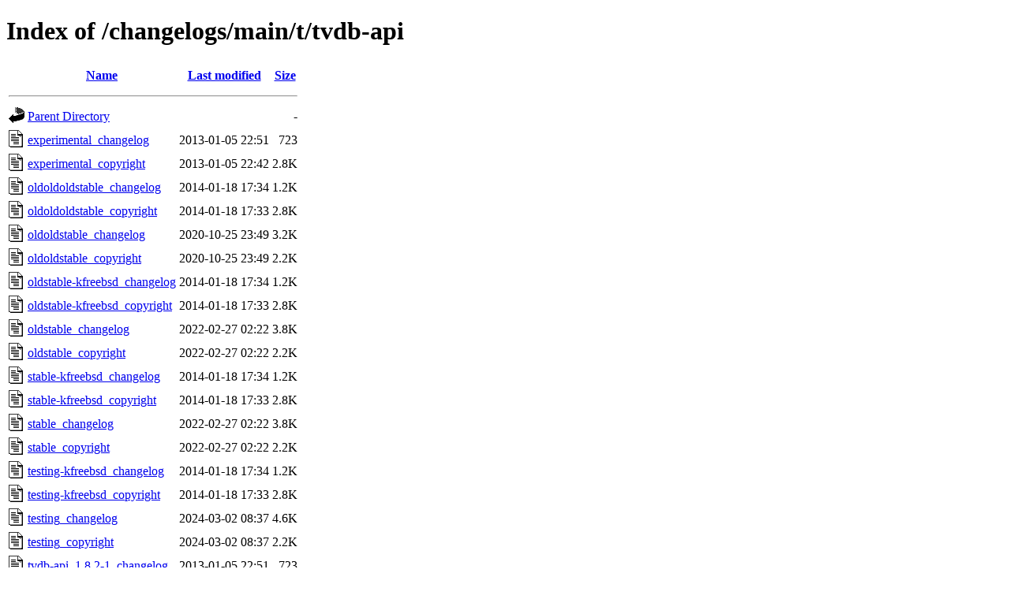

--- FILE ---
content_type: text/html;charset=UTF-8
request_url: https://metadata.ftp-master.debian.org/changelogs/main/t/tvdb-api/?C=N;O=A
body_size: 617
content:
<!DOCTYPE HTML PUBLIC "-//W3C//DTD HTML 4.01//EN" "http://www.w3.org/TR/html4/strict.dtd">
<html>
 <head>
  <title>Index of /changelogs/main/t/tvdb-api</title>
 </head>
 <body>
<h1>Index of /changelogs/main/t/tvdb-api</h1>
  <table>
   <tr><th valign="top"><img src="/icons/blank.gif" alt="[ICO]"></th><th><a href="?C=N;O=D">Name</a></th><th><a href="?C=M;O=A">Last modified</a></th><th><a href="?C=S;O=A">Size</a></th></tr>
   <tr><th colspan="4"><hr></th></tr>
<tr><td valign="top"><img src="/icons/back.gif" alt="[PARENTDIR]"></td><td><a href="/changelogs/main/t/">Parent Directory</a></td><td>&nbsp;</td><td align="right">  - </td></tr>
<tr><td valign="top"><img src="/icons/text.gif" alt="[TXT]"></td><td><a href="experimental_changelog">experimental_changelog</a></td><td align="right">2013-01-05 22:51  </td><td align="right">723 </td></tr>
<tr><td valign="top"><img src="/icons/text.gif" alt="[TXT]"></td><td><a href="experimental_copyright">experimental_copyright</a></td><td align="right">2013-01-05 22:42  </td><td align="right">2.8K</td></tr>
<tr><td valign="top"><img src="/icons/text.gif" alt="[TXT]"></td><td><a href="oldoldoldstable_changelog">oldoldoldstable_changelog</a></td><td align="right">2014-01-18 17:34  </td><td align="right">1.2K</td></tr>
<tr><td valign="top"><img src="/icons/text.gif" alt="[TXT]"></td><td><a href="oldoldoldstable_copyright">oldoldoldstable_copyright</a></td><td align="right">2014-01-18 17:33  </td><td align="right">2.8K</td></tr>
<tr><td valign="top"><img src="/icons/text.gif" alt="[TXT]"></td><td><a href="oldoldstable_changelog">oldoldstable_changelog</a></td><td align="right">2020-10-25 23:49  </td><td align="right">3.2K</td></tr>
<tr><td valign="top"><img src="/icons/text.gif" alt="[TXT]"></td><td><a href="oldoldstable_copyright">oldoldstable_copyright</a></td><td align="right">2020-10-25 23:49  </td><td align="right">2.2K</td></tr>
<tr><td valign="top"><img src="/icons/text.gif" alt="[TXT]"></td><td><a href="oldstable-kfreebsd_changelog">oldstable-kfreebsd_changelog</a></td><td align="right">2014-01-18 17:34  </td><td align="right">1.2K</td></tr>
<tr><td valign="top"><img src="/icons/text.gif" alt="[TXT]"></td><td><a href="oldstable-kfreebsd_copyright">oldstable-kfreebsd_copyright</a></td><td align="right">2014-01-18 17:33  </td><td align="right">2.8K</td></tr>
<tr><td valign="top"><img src="/icons/text.gif" alt="[TXT]"></td><td><a href="oldstable_changelog">oldstable_changelog</a></td><td align="right">2022-02-27 02:22  </td><td align="right">3.8K</td></tr>
<tr><td valign="top"><img src="/icons/text.gif" alt="[TXT]"></td><td><a href="oldstable_copyright">oldstable_copyright</a></td><td align="right">2022-02-27 02:22  </td><td align="right">2.2K</td></tr>
<tr><td valign="top"><img src="/icons/text.gif" alt="[TXT]"></td><td><a href="stable-kfreebsd_changelog">stable-kfreebsd_changelog</a></td><td align="right">2014-01-18 17:34  </td><td align="right">1.2K</td></tr>
<tr><td valign="top"><img src="/icons/text.gif" alt="[TXT]"></td><td><a href="stable-kfreebsd_copyright">stable-kfreebsd_copyright</a></td><td align="right">2014-01-18 17:33  </td><td align="right">2.8K</td></tr>
<tr><td valign="top"><img src="/icons/text.gif" alt="[TXT]"></td><td><a href="stable_changelog">stable_changelog</a></td><td align="right">2022-02-27 02:22  </td><td align="right">3.8K</td></tr>
<tr><td valign="top"><img src="/icons/text.gif" alt="[TXT]"></td><td><a href="stable_copyright">stable_copyright</a></td><td align="right">2022-02-27 02:22  </td><td align="right">2.2K</td></tr>
<tr><td valign="top"><img src="/icons/text.gif" alt="[TXT]"></td><td><a href="testing-kfreebsd_changelog">testing-kfreebsd_changelog</a></td><td align="right">2014-01-18 17:34  </td><td align="right">1.2K</td></tr>
<tr><td valign="top"><img src="/icons/text.gif" alt="[TXT]"></td><td><a href="testing-kfreebsd_copyright">testing-kfreebsd_copyright</a></td><td align="right">2014-01-18 17:33  </td><td align="right">2.8K</td></tr>
<tr><td valign="top"><img src="/icons/text.gif" alt="[TXT]"></td><td><a href="testing_changelog">testing_changelog</a></td><td align="right">2024-03-02 08:37  </td><td align="right">4.6K</td></tr>
<tr><td valign="top"><img src="/icons/text.gif" alt="[TXT]"></td><td><a href="testing_copyright">testing_copyright</a></td><td align="right">2024-03-02 08:37  </td><td align="right">2.2K</td></tr>
<tr><td valign="top"><img src="/icons/text.gif" alt="[TXT]"></td><td><a href="tvdb-api_1.8.2-1_changelog">tvdb-api_1.8.2-1_changelog</a></td><td align="right">2013-01-05 22:51  </td><td align="right">723 </td></tr>
<tr><td valign="top"><img src="/icons/text.gif" alt="[TXT]"></td><td><a href="tvdb-api_1.8.2-1_copyright">tvdb-api_1.8.2-1_copyright</a></td><td align="right">2013-01-05 22:42  </td><td align="right">2.8K</td></tr>
<tr><td valign="top"><img src="/icons/text.gif" alt="[TXT]"></td><td><a href="tvdb-api_1.9-1_changelog">tvdb-api_1.9-1_changelog</a></td><td align="right">2014-01-18 17:34  </td><td align="right">1.2K</td></tr>
<tr><td valign="top"><img src="/icons/text.gif" alt="[TXT]"></td><td><a href="tvdb-api_1.9-1_copyright">tvdb-api_1.9-1_copyright</a></td><td align="right">2014-01-18 17:33  </td><td align="right">2.8K</td></tr>
<tr><td valign="top"><img src="/icons/text.gif" alt="[TXT]"></td><td><a href="tvdb-api_3.0.2-1_changelog">tvdb-api_3.0.2-1_changelog</a></td><td align="right">2020-10-25 23:49  </td><td align="right">3.2K</td></tr>
<tr><td valign="top"><img src="/icons/text.gif" alt="[TXT]"></td><td><a href="tvdb-api_3.0.2-1_copyright">tvdb-api_3.0.2-1_copyright</a></td><td align="right">2020-10-25 23:49  </td><td align="right">2.2K</td></tr>
<tr><td valign="top"><img src="/icons/text.gif" alt="[TXT]"></td><td><a href="tvdb-api_3.1-2_changelog">tvdb-api_3.1-2_changelog</a></td><td align="right">2022-02-27 02:22  </td><td align="right">3.8K</td></tr>
<tr><td valign="top"><img src="/icons/text.gif" alt="[TXT]"></td><td><a href="tvdb-api_3.1-2_copyright">tvdb-api_3.1-2_copyright</a></td><td align="right">2022-02-27 02:22  </td><td align="right">2.2K</td></tr>
<tr><td valign="top"><img src="/icons/text.gif" alt="[TXT]"></td><td><a href="tvdb-api_3.1-4_changelog">tvdb-api_3.1-4_changelog</a></td><td align="right">2024-03-02 08:37  </td><td align="right">4.6K</td></tr>
<tr><td valign="top"><img src="/icons/text.gif" alt="[TXT]"></td><td><a href="tvdb-api_3.1-4_copyright">tvdb-api_3.1-4_copyright</a></td><td align="right">2024-03-02 08:37  </td><td align="right">2.2K</td></tr>
<tr><td valign="top"><img src="/icons/text.gif" alt="[TXT]"></td><td><a href="unstable_changelog">unstable_changelog</a></td><td align="right">2024-03-02 08:37  </td><td align="right">4.6K</td></tr>
<tr><td valign="top"><img src="/icons/text.gif" alt="[TXT]"></td><td><a href="unstable_copyright">unstable_copyright</a></td><td align="right">2024-03-02 08:37  </td><td align="right">2.2K</td></tr>
   <tr><th colspan="4"><hr></th></tr>
</table>
<address>Apache Server at metadata.ftp-master.debian.org Port 443</address>
</body></html>
